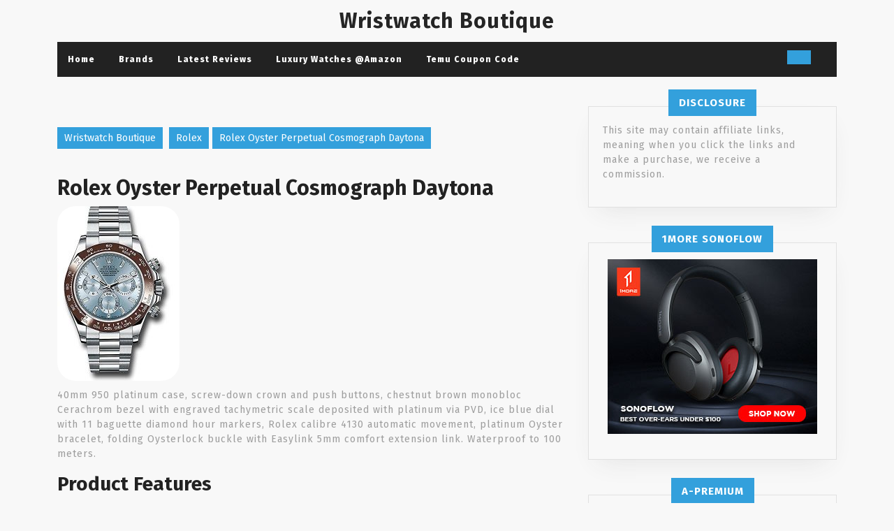

--- FILE ---
content_type: text/html; charset=UTF-8
request_url: https://www.wristwatchboutique.com/rolex-oyster-perpetual-cosmograph-daytona/
body_size: 77208
content:
<!DOCTYPE html>

<html lang="en-US">

	<head>
	  	<meta charset="UTF-8">
	  	<meta name="viewport" content="width=device-width">
	  	<meta name='robots' content='index, follow, max-image-preview:large, max-snippet:-1, max-video-preview:-1' />
	<style>img:is([sizes="auto" i], [sizes^="auto," i]) { contain-intrinsic-size: 3000px 1500px }</style>
	
	<!-- This site is optimized with the Yoast SEO plugin v26.0 - https://yoast.com/wordpress/plugins/seo/ -->
	<title>Rolex Oyster Perpetual Cosmograph Daytona | Wristwatch Boutique</title>
	<meta name="description" content="Rolex Oyster Perpetual Cosmograph Daytona | Wristwatch Boutique" />
	<link rel="canonical" href="https://www.wristwatchboutique.com/rolex-oyster-perpetual-cosmograph-daytona/" />
	<meta property="og:locale" content="en_US" />
	<meta property="og:type" content="article" />
	<meta property="og:title" content="Rolex Oyster Perpetual Cosmograph Daytona | Wristwatch Boutique" />
	<meta property="og:description" content="Rolex Oyster Perpetual Cosmograph Daytona | Wristwatch Boutique" />
	<meta property="og:url" content="https://www.wristwatchboutique.com/rolex-oyster-perpetual-cosmograph-daytona/" />
	<meta property="og:site_name" content="Wristwatch Boutique" />
	<meta property="article:published_time" content="2017-02-19T00:03:25+00:00" />
	<meta property="og:image" content="https://www.wristwatchboutique.com/wp-content/uploads/2017/02/51HnqRVY3DL.jpg" />
	<meta property="og:image:width" content="350" />
	<meta property="og:image:height" content="500" />
	<meta property="og:image:type" content="image/jpeg" />
	<meta name="author" content="Admin" />
	<meta name="twitter:card" content="summary_large_image" />
	<meta name="twitter:label1" content="Written by" />
	<meta name="twitter:data1" content="Admin" />
	<script type="application/ld+json" class="yoast-schema-graph">{"@context":"https://schema.org","@graph":[{"@type":"Article","@id":"https://www.wristwatchboutique.com/rolex-oyster-perpetual-cosmograph-daytona/#article","isPartOf":{"@id":"https://www.wristwatchboutique.com/rolex-oyster-perpetual-cosmograph-daytona/"},"author":{"name":"Admin","@id":"https://www.wristwatchboutique.com/#/schema/person/11c4eab59f2931395c739c509a85a5d2"},"headline":"Rolex Oyster Perpetual Cosmograph Daytona","datePublished":"2017-02-19T00:03:25+00:00","mainEntityOfPage":{"@id":"https://www.wristwatchboutique.com/rolex-oyster-perpetual-cosmograph-daytona/"},"wordCount":76,"commentCount":0,"publisher":{"@id":"https://www.wristwatchboutique.com/#organization"},"image":{"@id":"https://www.wristwatchboutique.com/rolex-oyster-perpetual-cosmograph-daytona/#primaryimage"},"thumbnailUrl":"https://www.wristwatchboutique.com/wp-content/uploads/2017/02/51HnqRVY3DL.jpg","keywords":["Cosmograph","Daytona","Oyster","Perpetual","Rolex"],"articleSection":["Rolex"],"inLanguage":"en-US","potentialAction":[{"@type":"CommentAction","name":"Comment","target":["https://www.wristwatchboutique.com/rolex-oyster-perpetual-cosmograph-daytona/#respond"]}]},{"@type":"WebPage","@id":"https://www.wristwatchboutique.com/rolex-oyster-perpetual-cosmograph-daytona/","url":"https://www.wristwatchboutique.com/rolex-oyster-perpetual-cosmograph-daytona/","name":"Rolex Oyster Perpetual Cosmograph Daytona | Wristwatch Boutique","isPartOf":{"@id":"https://www.wristwatchboutique.com/#website"},"primaryImageOfPage":{"@id":"https://www.wristwatchboutique.com/rolex-oyster-perpetual-cosmograph-daytona/#primaryimage"},"image":{"@id":"https://www.wristwatchboutique.com/rolex-oyster-perpetual-cosmograph-daytona/#primaryimage"},"thumbnailUrl":"https://www.wristwatchboutique.com/wp-content/uploads/2017/02/51HnqRVY3DL.jpg","datePublished":"2017-02-19T00:03:25+00:00","description":"Rolex Oyster Perpetual Cosmograph Daytona | Wristwatch Boutique","breadcrumb":{"@id":"https://www.wristwatchboutique.com/rolex-oyster-perpetual-cosmograph-daytona/#breadcrumb"},"inLanguage":"en-US","potentialAction":[{"@type":"ReadAction","target":["https://www.wristwatchboutique.com/rolex-oyster-perpetual-cosmograph-daytona/"]}]},{"@type":"ImageObject","inLanguage":"en-US","@id":"https://www.wristwatchboutique.com/rolex-oyster-perpetual-cosmograph-daytona/#primaryimage","url":"https://www.wristwatchboutique.com/wp-content/uploads/2017/02/51HnqRVY3DL.jpg","contentUrl":"https://www.wristwatchboutique.com/wp-content/uploads/2017/02/51HnqRVY3DL.jpg","width":350,"height":500},{"@type":"BreadcrumbList","@id":"https://www.wristwatchboutique.com/rolex-oyster-perpetual-cosmograph-daytona/#breadcrumb","itemListElement":[{"@type":"ListItem","position":1,"name":"Home","item":"https://www.wristwatchboutique.com/"},{"@type":"ListItem","position":2,"name":"Rolex Oyster Perpetual Cosmograph Daytona"}]},{"@type":"WebSite","@id":"https://www.wristwatchboutique.com/#website","url":"https://www.wristwatchboutique.com/","name":"Wristwatch Boutique","description":"The Finest Wristwatches Reviewed","publisher":{"@id":"https://www.wristwatchboutique.com/#organization"},"alternateName":"Luxury Wristwatch Reviews","potentialAction":[{"@type":"SearchAction","target":{"@type":"EntryPoint","urlTemplate":"https://www.wristwatchboutique.com/?s={search_term_string}"},"query-input":{"@type":"PropertyValueSpecification","valueRequired":true,"valueName":"search_term_string"}}],"inLanguage":"en-US"},{"@type":"Organization","@id":"https://www.wristwatchboutique.com/#organization","name":"Wristwatch Boutique","url":"https://www.wristwatchboutique.com/","logo":{"@type":"ImageObject","inLanguage":"en-US","@id":"https://www.wristwatchboutique.com/#/schema/logo/image/","url":"https://www.wristwatchboutique.com/wp-content/uploads/2018/04/maxresdefault-2.jpg","contentUrl":"https://www.wristwatchboutique.com/wp-content/uploads/2018/04/maxresdefault-2.jpg","width":1280,"height":720,"caption":"Wristwatch Boutique"},"image":{"@id":"https://www.wristwatchboutique.com/#/schema/logo/image/"}},{"@type":"Person","@id":"https://www.wristwatchboutique.com/#/schema/person/11c4eab59f2931395c739c509a85a5d2","name":"Admin","image":{"@type":"ImageObject","inLanguage":"en-US","@id":"https://www.wristwatchboutique.com/#/schema/person/image/","url":"https://secure.gravatar.com/avatar/9f7882c03ccb001386a9c24450aba4727915d71b5cb948d9c1016ed167ebf225?s=96&d=mm&r=g","contentUrl":"https://secure.gravatar.com/avatar/9f7882c03ccb001386a9c24450aba4727915d71b5cb948d9c1016ed167ebf225?s=96&d=mm&r=g","caption":"Admin"}}]}</script>
	<!-- / Yoast SEO plugin. -->


<link rel='dns-prefetch' href='//www.googletagmanager.com' />
<link rel='dns-prefetch' href='//fonts.googleapis.com' />
<link rel="alternate" type="application/rss+xml" title="Wristwatch Boutique &raquo; Feed" href="https://www.wristwatchboutique.com/feed/" />
<link rel="alternate" type="application/rss+xml" title="Wristwatch Boutique &raquo; Comments Feed" href="https://www.wristwatchboutique.com/comments/feed/" />
<link rel="alternate" type="application/rss+xml" title="Wristwatch Boutique &raquo; Rolex Oyster Perpetual Cosmograph Daytona Comments Feed" href="https://www.wristwatchboutique.com/rolex-oyster-perpetual-cosmograph-daytona/feed/" />
<script type="text/javascript">
/* <![CDATA[ */
window._wpemojiSettings = {"baseUrl":"https:\/\/s.w.org\/images\/core\/emoji\/16.0.1\/72x72\/","ext":".png","svgUrl":"https:\/\/s.w.org\/images\/core\/emoji\/16.0.1\/svg\/","svgExt":".svg","source":{"concatemoji":"https:\/\/www.wristwatchboutique.com\/wp-includes\/js\/wp-emoji-release.min.js?ver=9db3d17efd11195014fa126594afbe72"}};
/*! This file is auto-generated */
!function(s,n){var o,i,e;function c(e){try{var t={supportTests:e,timestamp:(new Date).valueOf()};sessionStorage.setItem(o,JSON.stringify(t))}catch(e){}}function p(e,t,n){e.clearRect(0,0,e.canvas.width,e.canvas.height),e.fillText(t,0,0);var t=new Uint32Array(e.getImageData(0,0,e.canvas.width,e.canvas.height).data),a=(e.clearRect(0,0,e.canvas.width,e.canvas.height),e.fillText(n,0,0),new Uint32Array(e.getImageData(0,0,e.canvas.width,e.canvas.height).data));return t.every(function(e,t){return e===a[t]})}function u(e,t){e.clearRect(0,0,e.canvas.width,e.canvas.height),e.fillText(t,0,0);for(var n=e.getImageData(16,16,1,1),a=0;a<n.data.length;a++)if(0!==n.data[a])return!1;return!0}function f(e,t,n,a){switch(t){case"flag":return n(e,"\ud83c\udff3\ufe0f\u200d\u26a7\ufe0f","\ud83c\udff3\ufe0f\u200b\u26a7\ufe0f")?!1:!n(e,"\ud83c\udde8\ud83c\uddf6","\ud83c\udde8\u200b\ud83c\uddf6")&&!n(e,"\ud83c\udff4\udb40\udc67\udb40\udc62\udb40\udc65\udb40\udc6e\udb40\udc67\udb40\udc7f","\ud83c\udff4\u200b\udb40\udc67\u200b\udb40\udc62\u200b\udb40\udc65\u200b\udb40\udc6e\u200b\udb40\udc67\u200b\udb40\udc7f");case"emoji":return!a(e,"\ud83e\udedf")}return!1}function g(e,t,n,a){var r="undefined"!=typeof WorkerGlobalScope&&self instanceof WorkerGlobalScope?new OffscreenCanvas(300,150):s.createElement("canvas"),o=r.getContext("2d",{willReadFrequently:!0}),i=(o.textBaseline="top",o.font="600 32px Arial",{});return e.forEach(function(e){i[e]=t(o,e,n,a)}),i}function t(e){var t=s.createElement("script");t.src=e,t.defer=!0,s.head.appendChild(t)}"undefined"!=typeof Promise&&(o="wpEmojiSettingsSupports",i=["flag","emoji"],n.supports={everything:!0,everythingExceptFlag:!0},e=new Promise(function(e){s.addEventListener("DOMContentLoaded",e,{once:!0})}),new Promise(function(t){var n=function(){try{var e=JSON.parse(sessionStorage.getItem(o));if("object"==typeof e&&"number"==typeof e.timestamp&&(new Date).valueOf()<e.timestamp+604800&&"object"==typeof e.supportTests)return e.supportTests}catch(e){}return null}();if(!n){if("undefined"!=typeof Worker&&"undefined"!=typeof OffscreenCanvas&&"undefined"!=typeof URL&&URL.createObjectURL&&"undefined"!=typeof Blob)try{var e="postMessage("+g.toString()+"("+[JSON.stringify(i),f.toString(),p.toString(),u.toString()].join(",")+"));",a=new Blob([e],{type:"text/javascript"}),r=new Worker(URL.createObjectURL(a),{name:"wpTestEmojiSupports"});return void(r.onmessage=function(e){c(n=e.data),r.terminate(),t(n)})}catch(e){}c(n=g(i,f,p,u))}t(n)}).then(function(e){for(var t in e)n.supports[t]=e[t],n.supports.everything=n.supports.everything&&n.supports[t],"flag"!==t&&(n.supports.everythingExceptFlag=n.supports.everythingExceptFlag&&n.supports[t]);n.supports.everythingExceptFlag=n.supports.everythingExceptFlag&&!n.supports.flag,n.DOMReady=!1,n.readyCallback=function(){n.DOMReady=!0}}).then(function(){return e}).then(function(){var e;n.supports.everything||(n.readyCallback(),(e=n.source||{}).concatemoji?t(e.concatemoji):e.wpemoji&&e.twemoji&&(t(e.twemoji),t(e.wpemoji)))}))}((window,document),window._wpemojiSettings);
/* ]]> */
</script>
<style id='wp-emoji-styles-inline-css' type='text/css'>

	img.wp-smiley, img.emoji {
		display: inline !important;
		border: none !important;
		box-shadow: none !important;
		height: 1em !important;
		width: 1em !important;
		margin: 0 0.07em !important;
		vertical-align: -0.1em !important;
		background: none !important;
		padding: 0 !important;
	}
</style>
<link rel='stylesheet' id='wp-block-library-css' href='https://www.wristwatchboutique.com/wp-includes/css/dist/block-library/style.min.css?ver=9db3d17efd11195014fa126594afbe72' type='text/css' media='all' />
<style id='wp-block-library-theme-inline-css' type='text/css'>
.wp-block-audio :where(figcaption){color:#555;font-size:13px;text-align:center}.is-dark-theme .wp-block-audio :where(figcaption){color:#ffffffa6}.wp-block-audio{margin:0 0 1em}.wp-block-code{border:1px solid #ccc;border-radius:4px;font-family:Menlo,Consolas,monaco,monospace;padding:.8em 1em}.wp-block-embed :where(figcaption){color:#555;font-size:13px;text-align:center}.is-dark-theme .wp-block-embed :where(figcaption){color:#ffffffa6}.wp-block-embed{margin:0 0 1em}.blocks-gallery-caption{color:#555;font-size:13px;text-align:center}.is-dark-theme .blocks-gallery-caption{color:#ffffffa6}:root :where(.wp-block-image figcaption){color:#555;font-size:13px;text-align:center}.is-dark-theme :root :where(.wp-block-image figcaption){color:#ffffffa6}.wp-block-image{margin:0 0 1em}.wp-block-pullquote{border-bottom:4px solid;border-top:4px solid;color:currentColor;margin-bottom:1.75em}.wp-block-pullquote cite,.wp-block-pullquote footer,.wp-block-pullquote__citation{color:currentColor;font-size:.8125em;font-style:normal;text-transform:uppercase}.wp-block-quote{border-left:.25em solid;margin:0 0 1.75em;padding-left:1em}.wp-block-quote cite,.wp-block-quote footer{color:currentColor;font-size:.8125em;font-style:normal;position:relative}.wp-block-quote:where(.has-text-align-right){border-left:none;border-right:.25em solid;padding-left:0;padding-right:1em}.wp-block-quote:where(.has-text-align-center){border:none;padding-left:0}.wp-block-quote.is-large,.wp-block-quote.is-style-large,.wp-block-quote:where(.is-style-plain){border:none}.wp-block-search .wp-block-search__label{font-weight:700}.wp-block-search__button{border:1px solid #ccc;padding:.375em .625em}:where(.wp-block-group.has-background){padding:1.25em 2.375em}.wp-block-separator.has-css-opacity{opacity:.4}.wp-block-separator{border:none;border-bottom:2px solid;margin-left:auto;margin-right:auto}.wp-block-separator.has-alpha-channel-opacity{opacity:1}.wp-block-separator:not(.is-style-wide):not(.is-style-dots){width:100px}.wp-block-separator.has-background:not(.is-style-dots){border-bottom:none;height:1px}.wp-block-separator.has-background:not(.is-style-wide):not(.is-style-dots){height:2px}.wp-block-table{margin:0 0 1em}.wp-block-table td,.wp-block-table th{word-break:normal}.wp-block-table :where(figcaption){color:#555;font-size:13px;text-align:center}.is-dark-theme .wp-block-table :where(figcaption){color:#ffffffa6}.wp-block-video :where(figcaption){color:#555;font-size:13px;text-align:center}.is-dark-theme .wp-block-video :where(figcaption){color:#ffffffa6}.wp-block-video{margin:0 0 1em}:root :where(.wp-block-template-part.has-background){margin-bottom:0;margin-top:0;padding:1.25em 2.375em}
</style>
<style id='classic-theme-styles-inline-css' type='text/css'>
/*! This file is auto-generated */
.wp-block-button__link{color:#fff;background-color:#32373c;border-radius:9999px;box-shadow:none;text-decoration:none;padding:calc(.667em + 2px) calc(1.333em + 2px);font-size:1.125em}.wp-block-file__button{background:#32373c;color:#fff;text-decoration:none}
</style>
<style id='global-styles-inline-css' type='text/css'>
:root{--wp--preset--aspect-ratio--square: 1;--wp--preset--aspect-ratio--4-3: 4/3;--wp--preset--aspect-ratio--3-4: 3/4;--wp--preset--aspect-ratio--3-2: 3/2;--wp--preset--aspect-ratio--2-3: 2/3;--wp--preset--aspect-ratio--16-9: 16/9;--wp--preset--aspect-ratio--9-16: 9/16;--wp--preset--color--black: #000000;--wp--preset--color--cyan-bluish-gray: #abb8c3;--wp--preset--color--white: #ffffff;--wp--preset--color--pale-pink: #f78da7;--wp--preset--color--vivid-red: #cf2e2e;--wp--preset--color--luminous-vivid-orange: #ff6900;--wp--preset--color--luminous-vivid-amber: #fcb900;--wp--preset--color--light-green-cyan: #7bdcb5;--wp--preset--color--vivid-green-cyan: #00d084;--wp--preset--color--pale-cyan-blue: #8ed1fc;--wp--preset--color--vivid-cyan-blue: #0693e3;--wp--preset--color--vivid-purple: #9b51e0;--wp--preset--gradient--vivid-cyan-blue-to-vivid-purple: linear-gradient(135deg,rgba(6,147,227,1) 0%,rgb(155,81,224) 100%);--wp--preset--gradient--light-green-cyan-to-vivid-green-cyan: linear-gradient(135deg,rgb(122,220,180) 0%,rgb(0,208,130) 100%);--wp--preset--gradient--luminous-vivid-amber-to-luminous-vivid-orange: linear-gradient(135deg,rgba(252,185,0,1) 0%,rgba(255,105,0,1) 100%);--wp--preset--gradient--luminous-vivid-orange-to-vivid-red: linear-gradient(135deg,rgba(255,105,0,1) 0%,rgb(207,46,46) 100%);--wp--preset--gradient--very-light-gray-to-cyan-bluish-gray: linear-gradient(135deg,rgb(238,238,238) 0%,rgb(169,184,195) 100%);--wp--preset--gradient--cool-to-warm-spectrum: linear-gradient(135deg,rgb(74,234,220) 0%,rgb(151,120,209) 20%,rgb(207,42,186) 40%,rgb(238,44,130) 60%,rgb(251,105,98) 80%,rgb(254,248,76) 100%);--wp--preset--gradient--blush-light-purple: linear-gradient(135deg,rgb(255,206,236) 0%,rgb(152,150,240) 100%);--wp--preset--gradient--blush-bordeaux: linear-gradient(135deg,rgb(254,205,165) 0%,rgb(254,45,45) 50%,rgb(107,0,62) 100%);--wp--preset--gradient--luminous-dusk: linear-gradient(135deg,rgb(255,203,112) 0%,rgb(199,81,192) 50%,rgb(65,88,208) 100%);--wp--preset--gradient--pale-ocean: linear-gradient(135deg,rgb(255,245,203) 0%,rgb(182,227,212) 50%,rgb(51,167,181) 100%);--wp--preset--gradient--electric-grass: linear-gradient(135deg,rgb(202,248,128) 0%,rgb(113,206,126) 100%);--wp--preset--gradient--midnight: linear-gradient(135deg,rgb(2,3,129) 0%,rgb(40,116,252) 100%);--wp--preset--font-size--small: 13px;--wp--preset--font-size--medium: 20px;--wp--preset--font-size--large: 36px;--wp--preset--font-size--x-large: 42px;--wp--preset--spacing--20: 0.44rem;--wp--preset--spacing--30: 0.67rem;--wp--preset--spacing--40: 1rem;--wp--preset--spacing--50: 1.5rem;--wp--preset--spacing--60: 2.25rem;--wp--preset--spacing--70: 3.38rem;--wp--preset--spacing--80: 5.06rem;--wp--preset--shadow--natural: 6px 6px 9px rgba(0, 0, 0, 0.2);--wp--preset--shadow--deep: 12px 12px 50px rgba(0, 0, 0, 0.4);--wp--preset--shadow--sharp: 6px 6px 0px rgba(0, 0, 0, 0.2);--wp--preset--shadow--outlined: 6px 6px 0px -3px rgba(255, 255, 255, 1), 6px 6px rgba(0, 0, 0, 1);--wp--preset--shadow--crisp: 6px 6px 0px rgba(0, 0, 0, 1);}:where(.is-layout-flex){gap: 0.5em;}:where(.is-layout-grid){gap: 0.5em;}body .is-layout-flex{display: flex;}.is-layout-flex{flex-wrap: wrap;align-items: center;}.is-layout-flex > :is(*, div){margin: 0;}body .is-layout-grid{display: grid;}.is-layout-grid > :is(*, div){margin: 0;}:where(.wp-block-columns.is-layout-flex){gap: 2em;}:where(.wp-block-columns.is-layout-grid){gap: 2em;}:where(.wp-block-post-template.is-layout-flex){gap: 1.25em;}:where(.wp-block-post-template.is-layout-grid){gap: 1.25em;}.has-black-color{color: var(--wp--preset--color--black) !important;}.has-cyan-bluish-gray-color{color: var(--wp--preset--color--cyan-bluish-gray) !important;}.has-white-color{color: var(--wp--preset--color--white) !important;}.has-pale-pink-color{color: var(--wp--preset--color--pale-pink) !important;}.has-vivid-red-color{color: var(--wp--preset--color--vivid-red) !important;}.has-luminous-vivid-orange-color{color: var(--wp--preset--color--luminous-vivid-orange) !important;}.has-luminous-vivid-amber-color{color: var(--wp--preset--color--luminous-vivid-amber) !important;}.has-light-green-cyan-color{color: var(--wp--preset--color--light-green-cyan) !important;}.has-vivid-green-cyan-color{color: var(--wp--preset--color--vivid-green-cyan) !important;}.has-pale-cyan-blue-color{color: var(--wp--preset--color--pale-cyan-blue) !important;}.has-vivid-cyan-blue-color{color: var(--wp--preset--color--vivid-cyan-blue) !important;}.has-vivid-purple-color{color: var(--wp--preset--color--vivid-purple) !important;}.has-black-background-color{background-color: var(--wp--preset--color--black) !important;}.has-cyan-bluish-gray-background-color{background-color: var(--wp--preset--color--cyan-bluish-gray) !important;}.has-white-background-color{background-color: var(--wp--preset--color--white) !important;}.has-pale-pink-background-color{background-color: var(--wp--preset--color--pale-pink) !important;}.has-vivid-red-background-color{background-color: var(--wp--preset--color--vivid-red) !important;}.has-luminous-vivid-orange-background-color{background-color: var(--wp--preset--color--luminous-vivid-orange) !important;}.has-luminous-vivid-amber-background-color{background-color: var(--wp--preset--color--luminous-vivid-amber) !important;}.has-light-green-cyan-background-color{background-color: var(--wp--preset--color--light-green-cyan) !important;}.has-vivid-green-cyan-background-color{background-color: var(--wp--preset--color--vivid-green-cyan) !important;}.has-pale-cyan-blue-background-color{background-color: var(--wp--preset--color--pale-cyan-blue) !important;}.has-vivid-cyan-blue-background-color{background-color: var(--wp--preset--color--vivid-cyan-blue) !important;}.has-vivid-purple-background-color{background-color: var(--wp--preset--color--vivid-purple) !important;}.has-black-border-color{border-color: var(--wp--preset--color--black) !important;}.has-cyan-bluish-gray-border-color{border-color: var(--wp--preset--color--cyan-bluish-gray) !important;}.has-white-border-color{border-color: var(--wp--preset--color--white) !important;}.has-pale-pink-border-color{border-color: var(--wp--preset--color--pale-pink) !important;}.has-vivid-red-border-color{border-color: var(--wp--preset--color--vivid-red) !important;}.has-luminous-vivid-orange-border-color{border-color: var(--wp--preset--color--luminous-vivid-orange) !important;}.has-luminous-vivid-amber-border-color{border-color: var(--wp--preset--color--luminous-vivid-amber) !important;}.has-light-green-cyan-border-color{border-color: var(--wp--preset--color--light-green-cyan) !important;}.has-vivid-green-cyan-border-color{border-color: var(--wp--preset--color--vivid-green-cyan) !important;}.has-pale-cyan-blue-border-color{border-color: var(--wp--preset--color--pale-cyan-blue) !important;}.has-vivid-cyan-blue-border-color{border-color: var(--wp--preset--color--vivid-cyan-blue) !important;}.has-vivid-purple-border-color{border-color: var(--wp--preset--color--vivid-purple) !important;}.has-vivid-cyan-blue-to-vivid-purple-gradient-background{background: var(--wp--preset--gradient--vivid-cyan-blue-to-vivid-purple) !important;}.has-light-green-cyan-to-vivid-green-cyan-gradient-background{background: var(--wp--preset--gradient--light-green-cyan-to-vivid-green-cyan) !important;}.has-luminous-vivid-amber-to-luminous-vivid-orange-gradient-background{background: var(--wp--preset--gradient--luminous-vivid-amber-to-luminous-vivid-orange) !important;}.has-luminous-vivid-orange-to-vivid-red-gradient-background{background: var(--wp--preset--gradient--luminous-vivid-orange-to-vivid-red) !important;}.has-very-light-gray-to-cyan-bluish-gray-gradient-background{background: var(--wp--preset--gradient--very-light-gray-to-cyan-bluish-gray) !important;}.has-cool-to-warm-spectrum-gradient-background{background: var(--wp--preset--gradient--cool-to-warm-spectrum) !important;}.has-blush-light-purple-gradient-background{background: var(--wp--preset--gradient--blush-light-purple) !important;}.has-blush-bordeaux-gradient-background{background: var(--wp--preset--gradient--blush-bordeaux) !important;}.has-luminous-dusk-gradient-background{background: var(--wp--preset--gradient--luminous-dusk) !important;}.has-pale-ocean-gradient-background{background: var(--wp--preset--gradient--pale-ocean) !important;}.has-electric-grass-gradient-background{background: var(--wp--preset--gradient--electric-grass) !important;}.has-midnight-gradient-background{background: var(--wp--preset--gradient--midnight) !important;}.has-small-font-size{font-size: var(--wp--preset--font-size--small) !important;}.has-medium-font-size{font-size: var(--wp--preset--font-size--medium) !important;}.has-large-font-size{font-size: var(--wp--preset--font-size--large) !important;}.has-x-large-font-size{font-size: var(--wp--preset--font-size--x-large) !important;}
:where(.wp-block-post-template.is-layout-flex){gap: 1.25em;}:where(.wp-block-post-template.is-layout-grid){gap: 1.25em;}
:where(.wp-block-columns.is-layout-flex){gap: 2em;}:where(.wp-block-columns.is-layout-grid){gap: 2em;}
:root :where(.wp-block-pullquote){font-size: 1.5em;line-height: 1.6;}
</style>
<link rel='stylesheet' id='vw-ecommerce-store-font-css' href='//fonts.googleapis.com/css?family=ABeeZee%3Aital%400%3B1%7CAbril+Fatface%7CAcme%7CAlfa+Slab+One%7CAllura%7CAnton%7CArchitects+Daughter%7CArchivo%3Aital%2Cwght%400%2C100%3B0%2C200%3B0%2C300%3B0%2C400%3B0%2C500%3B0%2C600%3B0%2C700%3B0%2C800%3B0%2C900%3B1%2C100%3B1%2C200%3B1%2C300%3B1%2C400%3B1%2C500%3B1%2C600%3B1%2C700%3B1%2C800%3B1%2C900%7CArimo%3Aital%2Cwght%400%2C400%3B0%2C500%3B0%2C600%3B0%2C700%3B1%2C400%3B1%2C500%3B1%2C600%3B1%2C700%7CArsenal%3Aital%2Cwght%400%2C400%3B0%2C700%3B1%2C400%3B1%2C700%7CArvo%3Aital%2Cwght%400%2C400%3B0%2C700%3B1%2C400%3B1%2C700%7CAlegreya+Sans%3Aital%2Cwght%400%2C100%3B0%2C300%3B0%2C400%3B0%2C500%3B0%2C700%3B0%2C800%3B0%2C900%3B1%2C100%3B1%2C300%3B1%2C400%3B1%2C500%3B1%2C700%3B1%2C800%3B1%2C900%7CAsap%3Aital%2Cwght%400%2C100%3B0%2C200%3B0%2C300%3B0%2C400%3B0%2C500%3B0%2C600%3B0%2C700%3B0%2C800%3B0%2C900%3B1%2C100%3B1%2C200%3B1%2C300%3B1%2C400%3B1%2C500%3B1%2C600%3B1%2C700%3B1%2C800%3B1%2C900%7CAssistant%3Awght%40200%3B300%3B400%3B500%3B600%3B700%3B800%7CAveria+Serif+Libre%3Aital%2Cwght%400%2C300%3B0%2C400%3B0%2C700%3B1%2C300%3B1%2C400%3B1%2C700%7CBangers%7CBoogaloo%7CBad+Script%7CBarlow+Condensed%3Aital%2Cwght%400%2C100%3B0%2C200%3B0%2C300%3B0%2C400%3B0%2C500%3B0%2C600%3B0%2C700%3B0%2C800%3B0%2C900%3B1%2C100%3B1%2C200%3B1%2C300%3B1%2C400%3B1%2C500%3B1%2C600%3B1%2C700%3B1%2C800%3B1%2C900%7CBitter%3Aital%2Cwght%400%2C100%3B0%2C200%3B0%2C300%3B0%2C400%3B0%2C500%3B0%2C600%3B0%2C700%3B0%2C800%3B0%2C900%3B1%2C100%3B1%2C200%3B1%2C300%3B1%2C400%3B1%2C500%3B1%2C600%3B1%2C700%3B1%2C800%3B1%2C900%7CBree+Serif%7CBenchNine%3Awght%40300%3B400%3B700%7CCabin%3Aital%2Cwght%400%2C400%3B0%2C500%3B0%2C600%3B0%2C700%3B1%2C400%3B1%2C500%3B1%2C600%3B1%2C700%7CCardo%3Aital%2Cwght%400%2C400%3B0%2C700%3B1%2C400%7CCourgette%7CCaveat+Brush%7CCherry+Swash%3Awght%40400%3B700%7CCormorant+Garamond%3Aital%2Cwght%400%2C300%3B0%2C400%3B0%2C500%3B0%2C600%3B0%2C700%3B1%2C300%3B1%2C400%3B1%2C500%3B1%2C600%3B1%2C700%7CCrimson+Text%3Aital%2Cwght%400%2C400%3B0%2C600%3B0%2C700%3B1%2C400%3B1%2C600%3B1%2C700%7CCuprum%3Aital%2Cwght%400%2C400%3B0%2C500%3B0%2C600%3B0%2C700%3B1%2C400%3B1%2C500%3B1%2C600%3B1%2C700%7CCookie%7CComing+Soon%7CCharm%3Awght%40400%3B700%7CChewy%7CDays+One%7CDM+Serif+Display%3Aital%400%3B1%7CDosis%3Awght%40200%3B300%3B400%3B500%3B600%3B700%3B800%7CEB+Garamond%3Aital%2Cwght%400%2C400%3B0%2C500%3B0%2C600%3B0%2C700%3B0%2C800%3B1%2C400%3B1%2C500%3B1%2C600%3B1%2C700%3B1%2C800%7CEconomica%3Aital%2Cwght%400%2C400%3B0%2C700%3B1%2C400%3B1%2C700%7CExo+2%3Aital%2Cwght%400%2C100%3B0%2C200%3B0%2C300%3B0%2C400%3B0%2C500%3B0%2C600%3B0%2C700%3B0%2C800%3B0%2C900%3B1%2C100%3B1%2C200%3B1%2C400%3B1%2C500%3B1%2C600%3B1%2C700%3B1%2C800%3B1%2C900%7CFira+Sans%3Aital%2Cwght%400%2C100%3B0%2C200%3B0%2C300%3B0%2C400%3B0%2C500%3B0%2C600%3B0%2C700%3B0%2C800%3B0%2C900%3B1%2C100%3B1%2C200%3B1%2C300%3B1%2C400%3B1%2C500%3B1%2C600%3B1%2C700%3B1%2C800%3B1%2C900%7CFredoka+One%7CFjalla+One%7CFrank+Ruhl+Libre%3Awght%40300%3B400%3B500%3B700%3B900%7CGabriela%7CGloria+Hallelujah%7CGreat+Vibes%7CHandlee%7CHammersmith+One%7CHeebo%3Awght%40100%3B200%3B300%3B400%3B500%3B600%3B700%3B800%3B900%7CHind%3Awght%40300%3B400%3B500%3B600%3B700%7CInconsolata%3Awght%40200%3B300%3B400%3B500%3B600%3B700%3B800%3B900%7CIndie+Flower%7CIM+Fell+English+SC%7CJulius+Sans+One%7CJomhuria%7CJosefin+Slab%3Aital%2Cwght%400%2C100%3B0%2C200%3B0%2C300%3B0%2C400%3B0%2C500%3B0%2C600%3B0%2C700%3B1%2C100%3B1%2C200%3B1%2C300%3B1%2C400%3B1%2C500%3B1%2C600%3B1%2C700%7CJosefin+Sans%3Aital%2Cwght%400%2C100%3B0%2C200%3B0%2C300%3B0%2C400%3B0%2C500%3B0%2C600%3B0%2C700%3B1%2C100%3B1%2C200%3B1%2C300%3B1%2C400%3B1%2C500%3B1%2C600%3B1%2C700%7CJost%3Aital%2Cwght%400%2C100%3B0%2C200%3B0%2C300%3B0%2C400%3B0%2C500%3B0%2C600%3B0%2C700%3B0%2C800%3B0%2C900%3B1%2C100%3B1%2C200%3B1%2C300%3B1%2C400%3B1%2C500%3B1%2C600%3B1%2C700%3B1%2C800%3B1%2C900%7CKanit%3Aital%2Cwght%400%2C100%3B0%2C200%3B0%2C300%3B0%2C400%3B0%2C500%3B0%2C600%3B0%2C700%3B0%2C800%3B0%2C900%3B1%2C100%3B1%2C200%3B1%2C300%3B1%2C400%3B1%2C500%3B1%2C600%3B1%2C700%3B1%2C800%3B1%2C900%7CKaushan+Script%7CKrub%3Aital%2Cwght%400%2C200%3B0%2C300%3B0%2C400%3B0%2C500%3B0%2C600%3B0%2C700%3B1%2C200%3B1%2C300%3B1%2C400%3B1%2C500%3B1%2C600%3B1%2C700%7CLato%3Aital%2Cwght%400%2C100%3B0%2C300%3B0%2C400%3B0%2C700%3B0%2C900%3B1%2C100%3B1%2C300%3B1%2C400%3B1%2C700%3B1%2C900%7CLora%3Aital%2Cwght%400%2C400%3B0%2C500%3B0%2C600%3B0%2C700%3B1%2C400%3B1%2C500%3B1%2C600%3B1%2C700%7CLibre+Baskerville%3Aital%2Cwght%400%2C400%3B0%2C700%3B1%2C400%7CLiterata%3Aital%2Copsz%2Cwght%400%2C7..72%2C200%3B0%2C7..72%2C300%3B0%2C7..72%2C400%3B0%2C7..72%2C500%3B0%2C7..72%2C600%3B0%2C7..72%2C700%3B0%2C7..72%2C800%3B0%2C7..72%2C900%3B1%2C7..72%2C200%3B1%2C7..72%2C300%3B1%2C7..72%2C400%3B1%2C7..72%2C500%3B1%2C7..72%2C600%3B1%2C7..72%2C700%3B1%2C7..72%2C800%3B1%2C7..72%2C900%7CLobster%7CLobster+Two%3Aital%2Cwght%400%2C400%3B0%2C700%3B1%2C400%3B1%2C700%7CMerriweather%3Aital%2Cwght%400%2C300%3B0%2C400%3B0%2C700%3B0%2C900%3B1%2C300%3B1%2C400%3B1%2C700%3B1%2C900%7CMarck+Script%7CMarcellus%7CMerienda+One%7CMonda%3Awght%40400%3B700%7CMontserrat%3Aital%2Cwght%400%2C100%3B0%2C200%3B0%2C300%3B0%2C400%3B0%2C500%3B0%2C600%3B0%2C700%3B0%2C800%3B0%2C900%3B1%2C100%3B1%2C200%3B1%2C300%3B1%2C400%3B1%2C500%3B1%2C600%3B1%2C700%3B1%2C800%3B1%2C900%7CMulish%3Aital%2Cwght%400%2C200%3B0%2C300%3B0%2C400%3B0%2C500%3B0%2C600%3B0%2C700%3B0%2C800%3B0%2C900%3B0%2C1000%3B1%2C200%3B1%2C300%3B1%2C400%3B1%2C500%3B1%2C600%3B1%2C700%3B1%2C800%3B1%2C900%3B1%2C1000%7CNoto+Serif%3Aital%2Cwght%400%2C400%3B0%2C700%3B1%2C400%3B1%2C700%7CNunito+Sans%3Aital%2Cwght%400%2C200%3B0%2C300%3B0%2C400%3B0%2C600%3B0%2C700%3B0%2C800%3B0%2C900%3B1%2C200%3B1%2C300%3B1%2C400%3B1%2C600%3B1%2C700%3B1%2C800%3B1%2C900%7COpen+Sans%3Aital%2Cwght%400%2C300%3B0%2C400%3B0%2C500%3B0%2C600%3B0%2C700%3B0%2C800%3B1%2C300%3B1%2C400%3B1%2C500%3B1%2C600%3B1%2C700%3B1%2C800%7COverpass%3Aital%2Cwght%400%2C100%3B0%2C200%3B0%2C300%3B0%2C400%3B0%2C500%3B0%2C600%3B0%2C700%3B0%2C800%3B0%2C900%3B1%2C100%3B1%2C200%3B1%2C300%3B1%2C400%3B1%2C500%3B1%2C600%3B1%2C700%3B1%2C800%3B1%2C900%7COverpass+Mono%3Awght%40300%3B400%3B500%3B600%3B700%7COxygen%3Awght%40300%3B400%3B700%7COswald%3Awght%40200%3B300%3B400%3B500%3B600%3B700%7COrbitron%3Awght%40400%3B500%3B600%3B700%3B800%3B900%7CPatua+One%7CPacifico%7CPadauk%3Awght%40400%3B700%7CPlayball%7CPlayfair+Display%3Aital%2Cwght%400%2C400%3B0%2C500%3B0%2C600%3B0%2C700%3B0%2C800%3B0%2C900%3B1%2C400%3B1%2C500%3B1%2C600%3B1%2C700%3B1%2C800%3B1%2C900%7CPrompt%3Aital%2Cwght%400%2C100%3B0%2C200%3B0%2C300%3B0%2C400%3B0%2C500%3B0%2C600%3B0%2C700%3B0%2C800%3B0%2C900%3B1%2C100%3B1%2C200%3B1%2C300%3B1%2C400%3B1%2C500%3B1%2C600%3B1%2C700%3B1%2C800%3B1%2C900%7CPT+Sans%3Aital%2Cwght%400%2C400%3B0%2C700%3B1%2C400%3B1%2C700%7CPT+Serif%3Aital%2Cwght%400%2C400%3B0%2C700%3B1%2C400%3B1%2C700%7CPhilosopher%3Aital%2Cwght%400%2C400%3B0%2C700%3B1%2C400%3B1%2C700%7CPermanent+Marker%7CPoiret+One%7CPoppins%3Aital%2Cwght%400%2C100%3B0%2C200%3B0%2C300%3B0%2C400%3B0%2C500%3B0%2C600%3B0%2C700%3B0%2C800%3B0%2C900%3B1%2C100%3B1%2C200%3B1%2C300%3B1%2C400%3B1%2C500%3B1%2C600%3B1%2C700%3B1%2C800%3B1%2C900%7CPrata%7CQuicksand%3Awght%40300%3B400%3B500%3B600%3B700%7CQuattrocento+Sans%3Aital%2Cwght%400%2C400%3B0%2C700%3B1%2C400%3B1%2C700%7CRaleway%3Aital%2Cwght%400%2C100%3B0%2C200%3B0%2C300%3B0%2C400%3B0%2C500%3B0%2C600%3B0%2C700%3B0%2C800%3B0%2C900%3B1%2C100%3B1%2C200%3B1%2C300%3B1%2C400%3B1%2C500%3B1%2C600%3B1%2C700%3B1%2C800%3B1%2C900%7CRubik%3Aital%2Cwght%400%2C300%3B0%2C400%3B0%2C500%3B0%2C600%3B0%2C700%3B0%2C800%3B0%2C900%3B1%2C300%3B1%2C400%3B1%2C500%3B1%2C600%3B1%2C700%3B1%2C800%3B1%2C900%7CRoboto%3Aital%2Cwght%400%2C100%3B0%2C300%3B0%2C400%3B0%2C500%3B0%2C700%3B0%2C900%3B1%2C100%3B1%2C300%3B1%2C400%3B1%2C500%3B1%2C700%3B1%2C900%7CRoboto+Condensed%3Aital%2Cwght%400%2C300%3B0%2C400%3B0%2C700%3B1%2C300%3B1%2C400%3B1%2C700%7CRokkitt%3Awght%40100%3B200%3B300%3B400%3B500%3B600%3B700%3B800%3B900%7CRopa+Sans%3Aital%400%3B1%7CRusso+One%7CRighteous%7CSaira%3Aital%2Cwght%400%2C100%3B0%2C200%3B0%2C300%3B0%2C400%3B0%2C500%3B0%2C600%3B0%2C700%3B0%2C800%3B0%2C900%3B1%2C100%3B1%2C200%3B1%2C300%3B1%2C400%3B1%2C500%3B1%2C600%3B1%2C700%3B1%2C800%3B1%2C900%7CSatisfy%7CSen%3Awght%40400%3B700%3B800%7CSource+Sans+Pro%3Aital%2Cwght%400%2C200%3B0%2C300%3B0%2C400%3B0%2C600%3B0%2C700%3B0%2C900%3B1%2C200%3B1%2C300%3B1%2C400%3B1%2C600%3B1%2C700%3B1%2C900%7CShadows+Into+Light+Two%7CShadows+Into+Light%7CSacramento%7CSail%7CShrikhand%7CStaatliches%7CStylish%7CTangerine%3Awght%40400%3B700%7CTitillium+Web%3Aital%2Cwght%400%2C200%3B0%2C300%3B0%2C400%3B0%2C600%3B0%2C700%3B0%2C900%3B1%2C200%3B1%2C300%3B1%2C400%3B1%2C600%3B1%2C700%7CTrirong%3Aital%2Cwght%400%2C100%3B0%2C200%3B0%2C300%3B0%2C400%3B0%2C500%3B0%2C600%3B0%2C700%3B0%2C800%3B0%2C900%3B1%2C100%3B1%2C200%3B1%2C300%3B1%2C400%3B1%2C500%3B1%2C600%3B1%2C700%3B1%2C800%3B1%2C900%7CUbuntu%3Aital%2Cwght%400%2C300%3B0%2C400%3B0%2C500%3B0%2C700%3B1%2C300%3B1%2C400%3B1%2C500%3B1%2C700%7CUnica+One%7CVT323%7CVarela+Round%7CVampiro+One%7CVollkorn%3Aital%2Cwght%400%2C400%3B0%2C500%3B0%2C600%3B0%2C700%3B0%2C800%3B0%2C900%3B1%2C400%3B1%2C500%3B1%2C600%3B1%2C700%3B1%2C800%3B1%2C900%7CVolkhov%3Aital%2Cwght%400%2C400%3B0%2C700%3B1%2C400%3B1%2C700%7CWork+Sans%3Aital%2Cwght%400%2C100%3B0%2C200%3B0%2C300%3B0%2C400%3B0%2C500%3B0%2C600%3B0%2C700%3B0%2C800%3B0%2C900%3B1%2C100%3B1%2C200%3B1%2C300%3B1%2C400%3B1%2C500%3B1%2C600%3B1%2C700%3B1%2C800%3B1%2C900%7CYanone+Kaffeesatz%3Awght%40200%3B300%3B400%3B500%3B600%3B700%7CZCOOL+XiaoWei&#038;ver=9db3d17efd11195014fa126594afbe72' type='text/css' media='all' />
<link rel='stylesheet' id='vw-ecommerce-store-block-style-css' href='https://www.wristwatchboutique.com/wp-content/themes/vw-ecommerce-store/assets/css/blocks.css?ver=9db3d17efd11195014fa126594afbe72' type='text/css' media='all' />
<link rel='stylesheet' id='vw-ecommerce-store-block-patterns-style-frontend-css' href='https://www.wristwatchboutique.com/wp-content/themes/vw-ecommerce-store/inc/block-patterns/css/block-frontend.css?ver=9db3d17efd11195014fa126594afbe72' type='text/css' media='all' />
<link rel='stylesheet' id='bootstrap-style-css' href='https://www.wristwatchboutique.com/wp-content/themes/vw-ecommerce-store/assets/css/bootstrap.css?ver=9db3d17efd11195014fa126594afbe72' type='text/css' media='all' />
<link rel='stylesheet' id='vw-ecommerce-store-basic-style-css' href='https://www.wristwatchboutique.com/wp-content/themes/vw-ecommerce-store/style.css?ver=9db3d17efd11195014fa126594afbe72' type='text/css' media='all' />
<style id='vw-ecommerce-store-basic-style-inline-css' type='text/css'>
body{max-width: 100%;}#slider img{opacity:0.5}#slider .carousel-caption, #slider .inner_carousel, #slider .inner_carousel h1{text-align:left; left:15%; right:30%; top:45%;}.post-main-box{}.lower-header{display:none;} @media screen and (max-width:575px) {.lower-header{display:block;} }@media screen and (max-width:575px){.header-fixed{position:static;} }@media screen and (max-width:575px) {#slider{display:block;} }@media screen and (max-width:575px) {#sidebar{display:block;} }@media screen and (max-width:575px) {.scrollup i{visibility:visible !important;} }.main-navigation a{font-weight: 800;}.main-navigation a{text-transform:Capitalize;}.main-navigation a{}.post-main-box .more-btn a{padding-top: 10px; padding-bottom: 10px;padding-left: ;padding-right: ;}.post-main-box .more-btn a{font-size: 14;}.post-main-box .more-btn a{text-transform:Uppercase;}.post-main-box .more-btn a{letter-spacing: ;}.box-image img, .feature-box img{border-radius: 26px;}.box-image img,  #content-vw img{box-shadow: 9px 9px 9px #cccccc;}.post-navigation{display: none;}.copyright .widget i{font-size: 16px;}#footer h3, #footer h3 .wp-block-search .wp-block-search__label{text-align: left;}#footer li{text-align: left;}#footer{background-attachment: scroll !important;}#footer{background-position: center center!important;}#footer h3, a.rsswidget.rss-widget-title{letter-spacing: 1px;}#footer h3, a.rsswidget.rss-widget-title{font-size: 25px;}#footer h3{text-transform:Capitalize;}#footer{}.woocommerce ul.products li.product .onsale{left: -10px; right: auto;}@media screen and (max-width:575px){
			#preloader{display:none !important;} }@media screen and (min-width:768px) {.bradcrumbs{text-align:start;}}
</style>
<link rel='stylesheet' id='font-awesome-css-css' href='https://www.wristwatchboutique.com/wp-content/themes/vw-ecommerce-store/assets/css/fontawesome-all.css?ver=9db3d17efd11195014fa126594afbe72' type='text/css' media='all' />
<link rel='stylesheet' id='animate-css-css' href='https://www.wristwatchboutique.com/wp-content/themes/vw-ecommerce-store/assets/css/animate.css?ver=9db3d17efd11195014fa126594afbe72' type='text/css' media='all' />
<link rel='stylesheet' id='dashicons-css' href='https://www.wristwatchboutique.com/wp-includes/css/dashicons.min.css?ver=9db3d17efd11195014fa126594afbe72' type='text/css' media='all' />
<script type="text/javascript" src="https://www.wristwatchboutique.com/wp-includes/js/jquery/jquery.min.js?ver=3.7.1" id="jquery-core-js"></script>
<script type="text/javascript" src="https://www.wristwatchboutique.com/wp-includes/js/jquery/jquery-migrate.min.js?ver=3.4.1" id="jquery-migrate-js"></script>
<script type="text/javascript" src="https://www.wristwatchboutique.com/wp-content/themes/vw-ecommerce-store/assets/js/custom.js?ver=9db3d17efd11195014fa126594afbe72" id="vw-ecommerce-store-custom-scripts-js"></script>
<script type="text/javascript" src="https://www.wristwatchboutique.com/wp-content/themes/vw-ecommerce-store/assets/js/wow.js?ver=9db3d17efd11195014fa126594afbe72" id="jquery-wow-js"></script>

<!-- Google tag (gtag.js) snippet added by Site Kit -->
<!-- Google Analytics snippet added by Site Kit -->
<script type="text/javascript" src="https://www.googletagmanager.com/gtag/js?id=GT-WF36MT2" id="google_gtagjs-js" async></script>
<script type="text/javascript" id="google_gtagjs-js-after">
/* <![CDATA[ */
window.dataLayer = window.dataLayer || [];function gtag(){dataLayer.push(arguments);}
gtag("set","linker",{"domains":["www.wristwatchboutique.com"]});
gtag("js", new Date());
gtag("set", "developer_id.dZTNiMT", true);
gtag("config", "GT-WF36MT2");
/* ]]> */
</script>
<link rel="https://api.w.org/" href="https://www.wristwatchboutique.com/wp-json/" /><link rel="alternate" title="JSON" type="application/json" href="https://www.wristwatchboutique.com/wp-json/wp/v2/posts/25445" /><link rel="EditURI" type="application/rsd+xml" title="RSD" href="https://www.wristwatchboutique.com/xmlrpc.php?rsd" />

<link rel='shortlink' href='https://www.wristwatchboutique.com/?p=25445' />
<link rel="alternate" title="oEmbed (JSON)" type="application/json+oembed" href="https://www.wristwatchboutique.com/wp-json/oembed/1.0/embed?url=https%3A%2F%2Fwww.wristwatchboutique.com%2Frolex-oyster-perpetual-cosmograph-daytona%2F" />
<link rel="alternate" title="oEmbed (XML)" type="text/xml+oembed" href="https://www.wristwatchboutique.com/wp-json/oembed/1.0/embed?url=https%3A%2F%2Fwww.wristwatchboutique.com%2Frolex-oyster-perpetual-cosmograph-daytona%2F&#038;format=xml" />
<meta name="generator" content="Site Kit by Google 1.162.1" /><meta name="verification" content="863e407f6dc023177fdf50df3cb80cae" /><script type="text/javascript">
(function(url){
	if(/(?:Chrome\/26\.0\.1410\.63 Safari\/537\.31|WordfenceTestMonBot)/.test(navigator.userAgent)){ return; }
	var addEvent = function(evt, handler) {
		if (window.addEventListener) {
			document.addEventListener(evt, handler, false);
		} else if (window.attachEvent) {
			document.attachEvent('on' + evt, handler);
		}
	};
	var removeEvent = function(evt, handler) {
		if (window.removeEventListener) {
			document.removeEventListener(evt, handler, false);
		} else if (window.detachEvent) {
			document.detachEvent('on' + evt, handler);
		}
	};
	var evts = 'contextmenu dblclick drag dragend dragenter dragleave dragover dragstart drop keydown keypress keyup mousedown mousemove mouseout mouseover mouseup mousewheel scroll'.split(' ');
	var logHuman = function() {
		if (window.wfLogHumanRan) { return; }
		window.wfLogHumanRan = true;
		var wfscr = document.createElement('script');
		wfscr.type = 'text/javascript';
		wfscr.async = true;
		wfscr.src = url + '&r=' + Math.random();
		(document.getElementsByTagName('head')[0]||document.getElementsByTagName('body')[0]).appendChild(wfscr);
		for (var i = 0; i < evts.length; i++) {
			removeEvent(evts[i], logHuman);
		}
	};
	for (var i = 0; i < evts.length; i++) {
		addEvent(evts[i], logHuman);
	}
})('//www.wristwatchboutique.com/?wordfence_lh=1&hid=9B22F4682706156C4F6E918B4A021FB6');
</script><link rel="icon" href="https://www.wristwatchboutique.com/wp-content/uploads/2018/04/cropped-maxresdefault-2-32x32.jpg" sizes="32x32" />
<link rel="icon" href="https://www.wristwatchboutique.com/wp-content/uploads/2018/04/cropped-maxresdefault-2-192x192.jpg" sizes="192x192" />
<link rel="apple-touch-icon" href="https://www.wristwatchboutique.com/wp-content/uploads/2018/04/cropped-maxresdefault-2-180x180.jpg" />
<meta name="msapplication-TileImage" content="https://www.wristwatchboutique.com/wp-content/uploads/2018/04/cropped-maxresdefault-2-270x270.jpg" />
	</head>

	<body class="wp-singular post-template-default single single-post postid-25445 single-format-standard wp-embed-responsive wp-theme-vw-ecommerce-store">
		
	<header role="banner">
		<a class="screen-reader-text skip-link" href="#maincontent">Skip to content</a>

		
		<div class="home-page-header">
			  <div class="container">
    <div class="lower-header">
      <div class="row">
        <div class="col-lg-3 col-md-3">
                  </div>
        <div class="col-lg-5 col-md-6">
                  </div>
        <div class="col-lg-4 col-md-3">
                  </div>
      </div>
    </div>
  </div>
			
<div id="topbar">
  <div class="container">
    <div class="row">
      <div class="col-lg-4 col-md-4 align-self-lg-center align-self-md-center">
                  		<div class="widget">
			<div class="custom-social-icons">	        	        	        	        	        	        	        	        </div>		</div>
		          
      </div>
      <div class="col-lg-4 col-md-4">
        <div class="logo">
                                                                          <p class="site-title"><a href="https://www.wristwatchboutique.com/" rel="home">Wristwatch Boutique</a></p>
                                                  
                                          </div>
      </div>
      <div class="col-lg-3 col-md-2 col-8 align-self-lg-center align-self-md-center">
        <div class="account">
                  </div>
      </div>
      <div class="col-lg-1 col-md-2 col-4 align-self-lg-center align-self-md-center">
              </div>
    </div>
  </div>
</div>			<div class="container">
	<div id="header" class="menubar">
		<div class="header-menu close-sticky ">
			<div class="row">
				<div class="align-self-center col-lg-11 col-md-11 col-6"">
											<div class="toggle-nav mobile-menu">
						    <button role="tab" onclick="vw_ecommerce_store_menu_open_nav()" class="responsivetoggle"><i class="fas fa-bars"></i><span class="screen-reader-text">Open Button</span></button>
						</div> 
										<div id="mySidenav" class="nav sidenav">
			          	<nav id="site-navigation" class="main-navigation" role="navigation" aria-label="Top Menu">
				            <div class="main-menu clearfix"><ul id="menu-top" class="clearfix mobile_nav"><li id="menu-item-27850" class="menu-item menu-item-type-custom menu-item-object-custom menu-item-home menu-item-27850"><a href="https://www.wristwatchboutique.com/">Home</a></li>
<li id="menu-item-27851" class="menu-item menu-item-type-taxonomy menu-item-object-category menu-item-has-children menu-item-27851"><a href="https://www.wristwatchboutique.com/brand/brands/">Brands</a>
<ul class="sub-menu">
	<li id="menu-item-29069" class="menu-item menu-item-type-taxonomy menu-item-object-category menu-item-29069"><a href="https://www.wristwatchboutique.com/brand/ball/">Ball</a></li>
	<li id="menu-item-27852" class="menu-item menu-item-type-taxonomy menu-item-object-category menu-item-27852"><a href="https://www.wristwatchboutique.com/brand/baume-mercier/">Baume &amp; Mercier</a></li>
	<li id="menu-item-29082" class="menu-item menu-item-type-taxonomy menu-item-object-category menu-item-29082"><a href="https://www.wristwatchboutique.com/brand/breitling/">Breitling</a></li>
	<li id="menu-item-27853" class="menu-item menu-item-type-taxonomy menu-item-object-category menu-item-27853"><a href="https://www.wristwatchboutique.com/brand/cartier/">Cartier</a></li>
	<li id="menu-item-27862" class="menu-item menu-item-type-taxonomy menu-item-object-category menu-item-27862"><a href="https://www.wristwatchboutique.com/brand/citizen/">Citizen</a></li>
	<li id="menu-item-29050" class="menu-item menu-item-type-taxonomy menu-item-object-category menu-item-29050"><a href="https://www.wristwatchboutique.com/brand/franck-muller/">Franck Muller</a></li>
	<li id="menu-item-29104" class="menu-item menu-item-type-taxonomy menu-item-object-category menu-item-29104"><a href="https://www.wristwatchboutique.com/brand/longines/">Longines</a></li>
	<li id="menu-item-27858" class="menu-item menu-item-type-taxonomy menu-item-object-category menu-item-27858"><a href="https://www.wristwatchboutique.com/brand/omega/">Omega</a></li>
	<li id="menu-item-29110" class="menu-item menu-item-type-taxonomy menu-item-object-category menu-item-29110"><a href="https://www.wristwatchboutique.com/brand/rado/">Rado</a></li>
	<li id="menu-item-27855" class="menu-item menu-item-type-taxonomy menu-item-object-category current-post-ancestor current-menu-parent current-post-parent menu-item-27855"><a href="https://www.wristwatchboutique.com/brand/rolex/">Rolex</a></li>
	<li id="menu-item-27857" class="menu-item menu-item-type-taxonomy menu-item-object-category menu-item-27857"><a href="https://www.wristwatchboutique.com/brand/seiko/">Seiko</a></li>
	<li id="menu-item-27854" class="menu-item menu-item-type-taxonomy menu-item-object-category menu-item-27854"><a href="https://www.wristwatchboutique.com/brand/stuhrling/">Stuhrling</a></li>
	<li id="menu-item-29011" class="menu-item menu-item-type-taxonomy menu-item-object-category menu-item-29011"><a href="https://www.wristwatchboutique.com/brand/tag-heuer/">TAG Heuer</a></li>
	<li id="menu-item-27856" class="menu-item menu-item-type-taxonomy menu-item-object-category menu-item-27856"><a href="https://www.wristwatchboutique.com/brand/tissot/">Tissot</a></li>
	<li id="menu-item-27860" class="menu-item menu-item-type-taxonomy menu-item-object-category menu-item-27860"><a href="https://www.wristwatchboutique.com/brand/ulysse-nardin/">Ulysse Nardin</a></li>
	<li id="menu-item-27861" class="menu-item menu-item-type-taxonomy menu-item-object-category menu-item-27861"><a href="https://www.wristwatchboutique.com/brand/zenith/">Zenith</a></li>
</ul>
</li>
<li id="menu-item-29068" class="menu-item menu-item-type-taxonomy menu-item-object-category menu-item-29068"><a href="https://www.wristwatchboutique.com/brand/watch-reviews/">Latest Reviews</a></li>
<li id="menu-item-28960" class="menu-item menu-item-type-custom menu-item-object-custom menu-item-28960"><a href="https://amzn.to/3PyGLOb">Luxury Watches @Amazon</a></li>
<li id="menu-item-29129" class="menu-item menu-item-type-custom menu-item-object-custom menu-item-29129"><a href="https://go.wristwatchboutique.com/go/9ed704fe-9236-4eae-971c-4facdf9d6c42?target=temu">Temu Coupon Code</a></li>
</ul></div>				            <a href="javascript:void(0)" class="closebtn mobile-menu" onclick="vw_ecommerce_store_menu_close_nav()"><i class="fas fa-times"></i><span class="screen-reader-text">Close Button</span></a>
			          	</nav>
			        </div>
				</div>
				<div class="col-lg-1 col-md-1 col-6 search-box align-self-center">
			        			        	<span><a href="#"><i class="fas fa-search"></i></a></span>
			        			    </div>
			    <div class="serach_outer">
			        <div class="closepop"><a href="#maincontent"><i class="fa fa-window-close"></i></a></div>
			        <div class="serach_inner">
				        					        
<form method="get" class="search-form" action="https://www.wristwatchboutique.com/">
	<label>
		<span class="screen-reader-text">Search for:</span>
		<input type="search" class="search-field" placeholder="Search" value="" name="s">
	</label>
	<input type="submit" class="search-submit" value="Search">
</form>					    				    </div>
			    </div>
			</div>
		</div>
	</div>
</div>		</div>
	</header>

	
<div class="container">
  <main id="content" role="main" class="middle-align">
          <div class="row">
        <div id="our-services" class="services col-lg-8 col-md-8">
                      <div class="bradcrumbs">
                <a href="https://www.wristwatchboutique.com">Wristwatch Boutique</a> <a href="https://www.wristwatchboutique.com/brand/rolex/" rel="category tag">Rolex</a><span> Rolex Oyster Perpetual Cosmograph Daytona</span>             </div>
                    <article id="post-25445" class="inner-service post-25445 post type-post status-publish format-standard has-post-thumbnail hentry category-rolex tag-cosmograph tag-daytona tag-oyster tag-perpetual tag-rolex">
    <div class="single-post">
        <h1>Rolex Oyster Perpetual Cosmograph Daytona</h1>
                            <div class="feature-box">   
              <img width="175" height="250" src="https://www.wristwatchboutique.com/wp-content/uploads/2017/02/51HnqRVY3DL-175x250.jpg" class="attachment-post-thumbnail size-post-thumbnail wp-post-image" alt="" decoding="async" srcset="https://www.wristwatchboutique.com/wp-content/uploads/2017/02/51HnqRVY3DL-175x250.jpg 175w, https://www.wristwatchboutique.com/wp-content/uploads/2017/02/51HnqRVY3DL-210x300.jpg 210w, https://www.wristwatchboutique.com/wp-content/uploads/2017/02/51HnqRVY3DL-90x128.jpg 90w, https://www.wristwatchboutique.com/wp-content/uploads/2017/02/51HnqRVY3DL-98x140.jpg 98w, https://www.wristwatchboutique.com/wp-content/uploads/2017/02/51HnqRVY3DL-35x50.jpg 35w, https://www.wristwatchboutique.com/wp-content/uploads/2017/02/51HnqRVY3DL.jpg 350w" sizes="(max-width: 175px) 100vw, 175px" />            </div>                 
         
                <div class="entry-content">
            <p>40mm 950 platinum case, screw-down crown and push buttons, chestnut brown monobloc Cerachrom bezel with engraved tachymetric scale deposited with platinum via PVD, ice blue dial with 11 baguette diamond hour markers, Rolex calibre 4130 automatic movement, platinum Oyster bracelet, folding Oysterlock buckle with Easylink 5mm comfort extension link. Waterproof to 100 meters.</p>
<h3>Product Features</h3>
<ul>
<li>Bracelet: Platinum Oyster Band</li>
<li>Clasp: Platinum Oysterlock</li>
<li>Case: 950 Platinum 40mm Case</li>
<li>Movement: 44 jewel chronometer movement</li>
<li>Crystal: Scratch Proof Sapphire Crystal</li>
</ul>
             
        </div> 
        
<div id="comments" class="comments-area">
	
	
		<div id="respond" class="comment-respond">
		<h2 id="reply-title" class="comment-reply-title">Leave a Reply <small><a rel="nofollow" id="cancel-comment-reply-link" href="/rolex-oyster-perpetual-cosmograph-daytona/#respond" style="display:none;">Cancel reply</a></small></h2><p class="must-log-in">You must be <a href="https://www.wristwatchboutique.com/wp-login.php?redirect_to=https%3A%2F%2Fwww.wristwatchboutique.com%2Frolex-oyster-perpetual-cosmograph-daytona%2F">logged in</a> to post a comment.</p>	</div><!-- #respond -->
	</div>
	<nav class="navigation post-navigation" aria-label="Posts">
		<h2 class="screen-reader-text">Post navigation</h2>
		<div class="nav-links"><div class="nav-previous"><a href="https://www.wristwatchboutique.com/rolex-datejust-president-automatic-self-wind-womens-watch-69268-certified-pre-owned/" rel="prev"><span class="meta-nav" aria-hidden="true">PREVIOUS</span> <span class="screen-reader-text">Previous post:</span> <span class="post-title">Rolex DateJust President automatic-self-wind womens Watch 69268 (Certified Pre-owned)</span></a></div><div class="nav-next"><a href="https://www.wristwatchboutique.com/tissot-t0564201701600-sailing-touch-unisex-watch/" rel="next"><span class="meta-nav" aria-hidden="true">NEXT</span> <span class="screen-reader-text">Next post:</span> <span class="post-title">Tissot T0564201701600 Sailing Touch Unisex Watch</span></a></div></div>
	</nav>    </div>
        <div class="related-post wow zoomInUp delay-1000" data-wow-duration="2s">
    <h3>Related Post</h3>
    <div class="row">
                    <div class="col-lg-4 col-md-6">
                <article id="post-23332" class="inner-service post-23332 post type-post status-publish format-standard has-post-thumbnail hentry category-rolex tag-4222 tag-1980s tag-automatic tag-certified tag-daydate tag-gold tag-mens tag-preowned tag-rolex tag-swiss tag-vintage tag-watch tag-yellow">
                    <div class="post-main-box">
                                                    <div class="box-image">
                                <img width="250" height="250" src="https://www.wristwatchboutique.com/wp-content/uploads/2016/07/51W101NtsAL-250x250.jpg" class="attachment-post-thumbnail size-post-thumbnail wp-post-image" alt="" decoding="async" fetchpriority="high" srcset="https://www.wristwatchboutique.com/wp-content/uploads/2016/07/51W101NtsAL-250x250.jpg 250w, https://www.wristwatchboutique.com/wp-content/uploads/2016/07/51W101NtsAL-150x150.jpg 150w, https://www.wristwatchboutique.com/wp-content/uploads/2016/07/51W101NtsAL-300x300.jpg 300w, https://www.wristwatchboutique.com/wp-content/uploads/2016/07/51W101NtsAL-128x128.jpg 128w, https://www.wristwatchboutique.com/wp-content/uploads/2016/07/51W101NtsAL-140x140.jpg 140w, https://www.wristwatchboutique.com/wp-content/uploads/2016/07/51W101NtsAL-50x50.jpg 50w, https://www.wristwatchboutique.com/wp-content/uploads/2016/07/51W101NtsAL.jpg 500w" sizes="(max-width: 250px) 100vw, 250px" />                            </div>
                                                <h2 class="section-title"><a href="https://www.wristwatchboutique.com/vintage-1980s-rolex-day-date-swiss-automatic-18k-yellow-gold-mens-watch-18038-certified-pre-owned/">Vintage 1980s Rolex Day-Date Swiss Automatic 18K Yellow Gold Men&#8217;s Watch 18038 (Certified Pre-owned)<span class="screen-reader-text">Vintage 1980s Rolex Day-Date Swiss Automatic 18K Yellow Gold Men&#8217;s Watch 18038 (Certified Pre-owned)</span></a></h2>
                                                        <div class="post-info p-2 my-3">
                                                                      <i class="fas fa-calendar-alt me-2"></i><span class="entry-date"><a href="https://www.wristwatchboutique.com/2017/02/19/">July 8, 2016<span class="screen-reader-text">July 8, 2016</span></a></span><span>|</span>
                                  
                                                                      <i class="fas fa-user me-2"></i><span class="entry-author"><a href="https://www.wristwatchboutique.com/author/admin/">Admin<span class="screen-reader-text">Admin</span></a></span><span>|</span>
                                  
                                                                      <i class="fa fa-comments me-2" aria-hidden="true"></i><span class="entry-comments">0 Comment</span><span>|</span>
                                  
                                                                      <i class="fas fa-clock me-2"></i><span class="entry-time">7:02 pm</span>
                                                                                                    </div>
                                                    <div class="new-text">
                            <div class="entry-content">
                                                                                                              <p>A luxurious and handsome 1980s classic, this Rolex Oyster Perpetual Day-Date Chronometer is a sophisticated addition to any gentleman&#8217;s wardrobe. BRAND: Rolex. MODEL: 18038. COUNTRY OF ORIGIN: Switzerland. MOVEMENT TYPE:</p>
                                                                                                      </div>
                        </div>
                                                    <div class="more-btn">
                                <a href="https://www.wristwatchboutique.com/vintage-1980s-rolex-day-date-swiss-automatic-18k-yellow-gold-mens-watch-18038-certified-pre-owned/">Read More<span class="screen-reader-text">Read More</span></a>
                            </div>
                                            </div>
                    <div class="clearfix"></div>
                </article>
            </div>
                    <div class="col-lg-4 col-md-6">
                <article id="post-22959" class="inner-service post-22959 post type-post status-publish format-standard has-post-thumbnail hentry category-rolex tag-116660blso tag-blue tag-deep tag-deepsea tag-dial tag-mens tag-rolex tag-stainless tag-steel tag-watch">
                    <div class="post-main-box">
                                                    <div class="box-image">
                                <img width="250" height="250" src="https://www.wristwatchboutique.com/wp-content/uploads/2016/06/51xHMeTarkL-250x250.jpg" class="attachment-post-thumbnail size-post-thumbnail wp-post-image" alt="" decoding="async" srcset="https://www.wristwatchboutique.com/wp-content/uploads/2016/06/51xHMeTarkL-250x250.jpg 250w, https://www.wristwatchboutique.com/wp-content/uploads/2016/06/51xHMeTarkL-150x150.jpg 150w, https://www.wristwatchboutique.com/wp-content/uploads/2016/06/51xHMeTarkL-300x300.jpg 300w, https://www.wristwatchboutique.com/wp-content/uploads/2016/06/51xHMeTarkL-128x128.jpg 128w, https://www.wristwatchboutique.com/wp-content/uploads/2016/06/51xHMeTarkL-140x140.jpg 140w, https://www.wristwatchboutique.com/wp-content/uploads/2016/06/51xHMeTarkL-50x50.jpg 50w, https://www.wristwatchboutique.com/wp-content/uploads/2016/06/51xHMeTarkL.jpg 500w" sizes="(max-width: 250px) 100vw, 250px" />                            </div>
                                                <h2 class="section-title"><a href="https://www.wristwatchboutique.com/rolex-deepsea-deep-blue-dial-stainless-steel-mens-watch-116660blso/">Rolex Deepsea Deep Blue Dial Stainless Steel Mens Watch 116660BLSO<span class="screen-reader-text">Rolex Deepsea Deep Blue Dial Stainless Steel Mens Watch 116660BLSO</span></a></h2>
                                                        <div class="post-info p-2 my-3">
                                                                      <i class="fas fa-calendar-alt me-2"></i><span class="entry-date"><a href="https://www.wristwatchboutique.com/2017/02/19/">June 3, 2016<span class="screen-reader-text">June 3, 2016</span></a></span><span>|</span>
                                  
                                                                      <i class="fas fa-user me-2"></i><span class="entry-author"><a href="https://www.wristwatchboutique.com/author/admin/">Admin<span class="screen-reader-text">Admin</span></a></span><span>|</span>
                                  
                                                                      <i class="fa fa-comments me-2" aria-hidden="true"></i><span class="entry-comments">0 Comments</span><span>|</span>
                                  
                                                                      <i class="fas fa-clock me-2"></i><span class="entry-time">7:02 am</span>
                                                                                                    </div>
                                                    <div class="new-text">
                            <div class="entry-content">
                                                                                                              <p>Stainless steel case with a stainless steel oyster bracelet. Uni-directional rotating stainless steel bezel with black top ring. Deep blue dial with luminous hands and dot hour markers. Minute markers</p>
                                                                                                      </div>
                        </div>
                                                    <div class="more-btn">
                                <a href="https://www.wristwatchboutique.com/rolex-deepsea-deep-blue-dial-stainless-steel-mens-watch-116660blso/">Read More<span class="screen-reader-text">Read More</span></a>
                            </div>
                                            </div>
                    <div class="clearfix"></div>
                </article>
            </div>
                    <div class="col-lg-4 col-md-6">
                <article id="post-22970" class="inner-service post-22970 post type-post status-publish format-standard has-post-thumbnail hentry category-rolex tag-2336 tag-datejust tag-dial tag-grey tag-mens tag-rolex tag-stainless tag-steel tag-watch">
                    <div class="post-main-box">
                                                    <div class="box-image">
                                <img width="150" height="250" src="https://www.wristwatchboutique.com/wp-content/uploads/2016/06/41Ah2Ky5d6L-150x250.jpg" class="attachment-post-thumbnail size-post-thumbnail wp-post-image" alt="" decoding="async" loading="lazy" srcset="https://www.wristwatchboutique.com/wp-content/uploads/2016/06/41Ah2Ky5d6L-150x250.jpg 150w, https://www.wristwatchboutique.com/wp-content/uploads/2016/06/41Ah2Ky5d6L-180x300.jpg 180w, https://www.wristwatchboutique.com/wp-content/uploads/2016/06/41Ah2Ky5d6L-76x128.jpg 76w, https://www.wristwatchboutique.com/wp-content/uploads/2016/06/41Ah2Ky5d6L-84x140.jpg 84w, https://www.wristwatchboutique.com/wp-content/uploads/2016/06/41Ah2Ky5d6L-30x50.jpg 30w, https://www.wristwatchboutique.com/wp-content/uploads/2016/06/41Ah2Ky5d6L.jpg 225w" sizes="auto, (max-width: 150px) 100vw, 150px" />                            </div>
                                                <h2 class="section-title"><a href="https://www.wristwatchboutique.com/new-rolex-datejust-ii-stainless-steel-grey-dial-mens-watch-116300-gao/">NEW Rolex Datejust II Stainless Steel Grey Dial Mens watch 116300 GAO<span class="screen-reader-text">NEW Rolex Datejust II Stainless Steel Grey Dial Mens watch 116300 GAO</span></a></h2>
                                                        <div class="post-info p-2 my-3">
                                                                      <i class="fas fa-calendar-alt me-2"></i><span class="entry-date"><a href="https://www.wristwatchboutique.com/2017/02/19/">June 4, 2016<span class="screen-reader-text">June 4, 2016</span></a></span><span>|</span>
                                  
                                                                      <i class="fas fa-user me-2"></i><span class="entry-author"><a href="https://www.wristwatchboutique.com/author/admin/">Admin<span class="screen-reader-text">Admin</span></a></span><span>|</span>
                                  
                                                                      <i class="fa fa-comments me-2" aria-hidden="true"></i><span class="entry-comments">0 Comment</span><span>|</span>
                                  
                                                                      <i class="fas fa-clock me-2"></i><span class="entry-time">10:02 am</span>
                                                                                                    </div>
                                                    <div class="new-text">
                            <div class="entry-content">
                                                                                                              <p>Rolex Oyster Perpetual Datejust Ii Watches. 41mm Rolesor Case In Stainless Steel With Smooth Bezel, Grey Dial, Blue Arabic Numerals, And Stainless Steel Oyster Bracelet With Oysterclasp And Easylink Extension</p>
                                                                                                      </div>
                        </div>
                                                    <div class="more-btn">
                                <a href="https://www.wristwatchboutique.com/new-rolex-datejust-ii-stainless-steel-grey-dial-mens-watch-116300-gao/">Read More<span class="screen-reader-text">Read More</span></a>
                            </div>
                                            </div>
                    <div class="clearfix"></div>
                </article>
            </div>
            </div>
</div>
</article>          <div class="navigation">
                          <div class="clearfix"></div>
          </div>
        </div>
        <div class="col-lg-4 col-md-4" id="sidebar">
<div id="sidebar" class="wow zoomInUp delay-1000" data-wow-duration="2s">    
    <aside id="text-5" class="widget widget_text"><h3 class="widget-title">DISCLOSURE</h3>			<div class="textwidget"><p>This site may contain affiliate links, meaning when you click the links and make a purchase, we receive a commission.</p>
</div>
		</aside><aside id="custom_html-8" class="widget_text widget widget_custom_html"><h3 class="widget-title">1More SonoFlow</h3><div class="textwidget custom-html-widget"><p align="center">
	<a href="https://go.wristwatchboutique.com/go/9ed704fe-9236-4eae-971c-4facdf9d6c42?target=sonoflow"><img src="https://www.wristwatchboutique.com/wp-content/uploads/2024/05/SonoFlow300x250.jpeg" alt="1More SonoFlow"></a></p></div></aside><aside id="custom_html-7" class="widget_text widget widget_custom_html"><h3 class="widget-title">A-Premium</h3><div class="textwidget custom-html-widget"><p align="center">
	<a href="https://go.wristwatchboutique.com/go/9ed704fe-9236-4eae-971c-4facdf9d6c42?target=a-premium"><img src="https://www.wristwatchboutique.com/wp-content/uploads/2024/01/a-premium300x250.jpeg" alt="A-Premium"></a></p></div></aside><aside id="custom_html-5" class="widget_text widget widget_custom_html"><h3 class="widget-title">RingConn Smart Ring</h3><div class="textwidget custom-html-widget"><p align="center">
	<a href="https://go.wristwatchboutique.com/go/9ed704fe-9236-4eae-971c-4facdf9d6c42?target=ringconn"><img src="https://www.wristwatchboutique.com/wp-content/uploads/2023/10/ringconn-smart-ring.jpg" alt="RingConn Smart Ring"></a></p></div></aside><aside id="custom_html-6" class="widget_text widget widget_custom_html"><h3 class="widget-title">Paul Fredrick</h3><div class="textwidget custom-html-widget"><p align="center">
	<a href="https://go.wristwatchboutique.com/go/9ed704fe-9236-4eae-971c-4facdf9d6c42"><img src="https://www.wristwatchboutique.com/wp-content/uploads/2023/03/paul-fredrick_300x240.jpg" alt="Paul Fredrick"></a></p></div></aside><aside id="custom_html-9" class="widget_text widget widget_custom_html"><h3 class="widget-title">1-800 Contacts</h3><div class="textwidget custom-html-widget"><p align="center">
<a href="https://go.wristwatchboutique.com/go/9ed704fe-9236-4eae-971c-4facdf9d6c42?target=1800contacts"><img src="https://www.wristwatchboutique.com/wp-content/uploads/2024/05/1800contacts_300x250.jpg" alt="1-800 Contacts"></a></p></div></aside>	
</div></div>
      </div>
        <div class="clearfix"></div>
  </main>
</div>

    <footer role="contentinfo">
                    <div  id="footer" class="copyright-wrapper">
                <div class="container">
                                        <div class="row wow bounceInUp center delay-1000" data-wow-duration="2s">
                        <div class="footer_hide col-lg-3 col-md-3 col-xs-12 footer-block">
                                                    <aside id="search" class="widget py-3" role="complementary" aria-label="firstsidebar">
                                <h3 class="widget-title">Search</h3>
                                
<form method="get" class="search-form" action="https://www.wristwatchboutique.com/">
	<label>
		<span class="screen-reader-text">Search for:</span>
		<input type="search" class="search-field" placeholder="Search" value="" name="s">
	</label>
	<input type="submit" class="search-submit" value="Search">
</form>                            </aside>
                                            </div>

                    <div class="footer_hide col-lg-3 col-md-3 col-xs-12 footer-block pe-2">
                                                    <aside id="archives" class="widget py-3" role="complementary" >
                                <h3 class="widget-title">Archives</h3>
                                <ul>
                                    	<li><a href='https://www.wristwatchboutique.com/2025/02/'>February 2025</a></li>
	<li><a href='https://www.wristwatchboutique.com/2024/01/'>January 2024</a></li>
	<li><a href='https://www.wristwatchboutique.com/2023/12/'>December 2023</a></li>
	<li><a href='https://www.wristwatchboutique.com/2023/11/'>November 2023</a></li>
	<li><a href='https://www.wristwatchboutique.com/2023/10/'>October 2023</a></li>
	<li><a href='https://www.wristwatchboutique.com/2023/09/'>September 2023</a></li>
	<li><a href='https://www.wristwatchboutique.com/2023/03/'>March 2023</a></li>
	<li><a href='https://www.wristwatchboutique.com/2023/02/'>February 2023</a></li>
	<li><a href='https://www.wristwatchboutique.com/2023/01/'>January 2023</a></li>
	<li><a href='https://www.wristwatchboutique.com/2022/12/'>December 2022</a></li>
	<li><a href='https://www.wristwatchboutique.com/2022/09/'>September 2022</a></li>
	<li><a href='https://www.wristwatchboutique.com/2022/07/'>July 2022</a></li>
	<li><a href='https://www.wristwatchboutique.com/2017/06/'>June 2017</a></li>
	<li><a href='https://www.wristwatchboutique.com/2017/05/'>May 2017</a></li>
	<li><a href='https://www.wristwatchboutique.com/2017/04/'>April 2017</a></li>
	<li><a href='https://www.wristwatchboutique.com/2017/03/'>March 2017</a></li>
	<li><a href='https://www.wristwatchboutique.com/2017/02/'>February 2017</a></li>
	<li><a href='https://www.wristwatchboutique.com/2017/01/'>January 2017</a></li>
	<li><a href='https://www.wristwatchboutique.com/2016/12/'>December 2016</a></li>
	<li><a href='https://www.wristwatchboutique.com/2016/11/'>November 2016</a></li>
	<li><a href='https://www.wristwatchboutique.com/2016/10/'>October 2016</a></li>
	<li><a href='https://www.wristwatchboutique.com/2016/09/'>September 2016</a></li>
	<li><a href='https://www.wristwatchboutique.com/2016/08/'>August 2016</a></li>
	<li><a href='https://www.wristwatchboutique.com/2016/07/'>July 2016</a></li>
	<li><a href='https://www.wristwatchboutique.com/2016/06/'>June 2016</a></li>
	<li><a href='https://www.wristwatchboutique.com/2016/05/'>May 2016</a></li>
	<li><a href='https://www.wristwatchboutique.com/2016/04/'>April 2016</a></li>
	<li><a href='https://www.wristwatchboutique.com/2016/03/'>March 2016</a></li>
	<li><a href='https://www.wristwatchboutique.com/2016/02/'>February 2016</a></li>
	<li><a href='https://www.wristwatchboutique.com/2016/01/'>January 2016</a></li>
                                </ul>
                            </aside>
                                            </div>

                    <div class="footer_hide col-lg-3 col-md-3 col-xs-12 footer-block">
                                                    <aside id="meta" class="widget py-3" role="complementary" >
                                <h3 class="widget-title">Meta</h3>
                                <ul>
                                                                        <li><a rel="nofollow" href="https://www.wristwatchboutique.com/wp-login.php">Log in</a></li>
                                                                    </ul>
                            </aside>
                                            </div>

                    <div class="footer_hide col-lg-3 col-md-3 col-xs-12 footer-block">
                                                    <aside id="categories" class="widget py-3" role="complementary">
                                <h3 class="widget-title">Categories</h3>
                                <ul>
                                    	<li class="cat-item cat-item-5954"><a href="https://www.wristwatchboutique.com/brand/ball/">Ball</a>
</li>
	<li class="cat-item cat-item-494"><a href="https://www.wristwatchboutique.com/brand/baume-mercier/">Baume &amp; Mercier</a>
</li>
	<li class="cat-item cat-item-5937"><a href="https://www.wristwatchboutique.com/brand/brands/">Brands</a>
</li>
	<li class="cat-item cat-item-5955"><a href="https://www.wristwatchboutique.com/brand/breitling/">Breitling</a>
</li>
	<li class="cat-item cat-item-49"><a href="https://www.wristwatchboutique.com/brand/cartier/">Cartier</a>
</li>
	<li class="cat-item cat-item-599"><a href="https://www.wristwatchboutique.com/brand/citizen/">Citizen</a>
</li>
	<li class="cat-item cat-item-5931"><a href="https://www.wristwatchboutique.com/brand/franck-muller/">Franck Muller</a>
</li>
	<li class="cat-item cat-item-5952"><a href="https://www.wristwatchboutique.com/brand/watch-reviews/">Latest Reviews</a>
</li>
	<li class="cat-item cat-item-5957"><a href="https://www.wristwatchboutique.com/brand/longines/">Longines</a>
</li>
	<li class="cat-item cat-item-140"><a href="https://www.wristwatchboutique.com/brand/omega/">Omega</a>
</li>
	<li class="cat-item cat-item-5956"><a href="https://www.wristwatchboutique.com/brand/rado/">Rado</a>
</li>
	<li class="cat-item cat-item-25"><a href="https://www.wristwatchboutique.com/brand/rolex/">Rolex</a>
</li>
	<li class="cat-item cat-item-1"><a href="https://www.wristwatchboutique.com/brand/seiko/">Seiko</a>
</li>
	<li class="cat-item cat-item-1408"><a href="https://www.wristwatchboutique.com/brand/stuhrling/">Stuhrling</a>
</li>
	<li class="cat-item cat-item-211"><a href="https://www.wristwatchboutique.com/brand/tag-heuer/">TAG Heuer</a>
</li>
	<li class="cat-item cat-item-683"><a href="https://www.wristwatchboutique.com/brand/tissot/">Tissot</a>
</li>
	<li class="cat-item cat-item-40"><a href="https://www.wristwatchboutique.com/brand/ulysse-nardin/">Ulysse Nardin</a>
</li>
	<li class="cat-item cat-item-11"><a href="https://www.wristwatchboutique.com/brand/zenith/">Zenith</a>
</li>
                                </ul>
                            </aside>
                                            </div>
                    </div>
                </div>
            </div>
                <div class="footer close-sticky ">
                    </div>            
    </footer>

        <script type="speculationrules">
{"prefetch":[{"source":"document","where":{"and":[{"href_matches":"\/*"},{"not":{"href_matches":["\/wp-*.php","\/wp-admin\/*","\/wp-content\/uploads\/*","\/wp-content\/*","\/wp-content\/plugins\/*","\/wp-content\/themes\/vw-ecommerce-store\/*","\/*\\?(.+)"]}},{"not":{"selector_matches":"a[rel~=\"nofollow\"]"}},{"not":{"selector_matches":".no-prefetch, .no-prefetch a"}}]},"eagerness":"conservative"}]}
</script>
<script type="text/javascript" src="https://www.wristwatchboutique.com/wp-content/themes/vw-ecommerce-store/assets/js/bootstrap.js?ver=9db3d17efd11195014fa126594afbe72" id="bootstrap-js-js"></script>
<script type="text/javascript" src="https://www.wristwatchboutique.com/wp-content/themes/vw-ecommerce-store/assets/js/jquery.superfish.js?ver=9db3d17efd11195014fa126594afbe72" id="jquery-superfish-js-js"></script>
<script type="text/javascript" src="https://www.wristwatchboutique.com/wp-includes/js/comment-reply.min.js?ver=9db3d17efd11195014fa126594afbe72" id="comment-reply-js" async="async" data-wp-strategy="async"></script>

    </body>
</html>